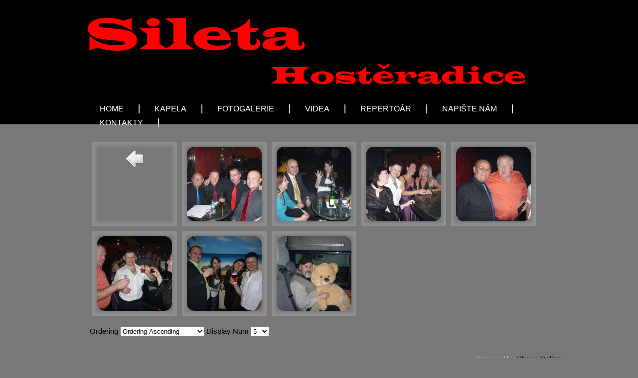

--- FILE ---
content_type: text/html; charset=utf-8
request_url: https://www.sileta.cz/fotogalerie/category/5-2011-stitary
body_size: 2987
content:
<!DOCTYPE html>
<html lang="cs-cz" dir="ltr">
<head>
	<meta name="viewport" content="width=device-width, initial-scale=1.0" />
	<meta charset="utf-8" />
	<base href="https://www.sileta.cz/fotogalerie/category/5-2011-stitary" />
	<meta name="description" content="Zahrajeme plesy, svatby, zábavy a oslavy - Znojmo, Moravský Krumlov, Jižní Morava - Kapela Sileta Hostěradice" />
	<meta name="generator" content="Joomla! - Open Source Content Management" />
	<title>Fotogalerie</title>
	<link href="/templates/protostar/favicon.ico" rel="shortcut icon" type="image/vnd.microsoft.icon" />
	<link href="/media/com_phocagallery/css/main/phocagallery.css" rel="stylesheet" />
	<link href="/media/com_phocagallery/css/main/rating.css" rel="stylesheet" />
	<link href="/media/com_phocagallery/css/custom/default.css" rel="stylesheet" />
	<link href="/media/system/css/modal.css?0dd76d75338e82d4645cabbba5ec6050" rel="stylesheet" />
	<link href="/components/com_phocagallery/assets/magnific/magnific-popup.css" rel="stylesheet" />
	<link href="/plugins/system/jce/css/content.css?0dd76d75338e82d4645cabbba5ec6050" rel="stylesheet" />
	<link href="/templates/protostar/css/template.css?0dd76d75338e82d4645cabbba5ec6050" rel="stylesheet" />
	<link href="https://fonts.googleapis.com/css?family=Open+Sans" rel="stylesheet" />
	<style>

	h1, h2, h3, h4, h5, h6, .site-title {
		font-family: 'Open Sans', sans-serif;
	}
	</style>
	<script type="application/json" class="joomla-script-options new">{"csrf.token":"8c52c7c656ac09942bd99e158d2a2b84","system.paths":{"root":"","base":""}}</script>
	<script src="/media/system/js/mootools-core.js?0dd76d75338e82d4645cabbba5ec6050"></script>
	<script src="/media/system/js/core.js?0dd76d75338e82d4645cabbba5ec6050"></script>
	<script src="/media/system/js/mootools-more.js?0dd76d75338e82d4645cabbba5ec6050"></script>
	<script src="/media/system/js/modal.js?0dd76d75338e82d4645cabbba5ec6050"></script>
	<script src="/media/jui/js/jquery.min.js?0dd76d75338e82d4645cabbba5ec6050"></script>
	<script src="/media/jui/js/jquery-noconflict.js?0dd76d75338e82d4645cabbba5ec6050"></script>
	<script src="/media/jui/js/jquery-migrate.min.js?0dd76d75338e82d4645cabbba5ec6050"></script>
	<script src="/components/com_phocagallery/assets/magnific/jquery.magnific-popup.min.js"></script>
	<script src="/media/jui/js/bootstrap.min.js?0dd76d75338e82d4645cabbba5ec6050"></script>
	<script src="/templates/protostar/js/template.js?0dd76d75338e82d4645cabbba5ec6050"></script>
	<!--[if lt IE 9]><script src="/media/jui/js/html5.js?0dd76d75338e82d4645cabbba5ec6050"></script><![endif]-->
	<script>

		jQuery(function($) {
			SqueezeBox.initialize({});
			initSqueezeBox();
			$(document).on('subform-row-add', initSqueezeBox);

			function initSqueezeBox(event, container)
			{
				SqueezeBox.assign($(container || document).find('a.pg-modal-button').get(), {
					parse: 'rel'
				});
			}
		});

		window.jModalClose = function () {
			SqueezeBox.close();
		};

		// Add extra modal close functionality for tinyMCE-based editors
		document.onreadystatechange = function () {
			if (document.readyState == 'interactive' && typeof tinyMCE != 'undefined' && tinyMCE)
			{
				if (typeof window.jModalClose_no_tinyMCE === 'undefined')
				{
					window.jModalClose_no_tinyMCE = typeof(jModalClose) == 'function'  ?  jModalClose  :  false;

					jModalClose = function () {
						if (window.jModalClose_no_tinyMCE) window.jModalClose_no_tinyMCE.apply(this, arguments);
						tinyMCE.activeEditor.windowManager.close();
					};
				}

				if (typeof window.SqueezeBoxClose_no_tinyMCE === 'undefined')
				{
					if (typeof(SqueezeBox) == 'undefined')  SqueezeBox = {};
					window.SqueezeBoxClose_no_tinyMCE = typeof(SqueezeBox.close) == 'function'  ?  SqueezeBox.close  :  false;

					SqueezeBox.close = function () {
						if (window.SqueezeBoxClose_no_tinyMCE)  window.SqueezeBoxClose_no_tinyMCE.apply(this, arguments);
						tinyMCE.activeEditor.windowManager.close();
					};
				}
			}
		};
		
	</script>
	<script type="text/javascript">
jQuery(document).ready(function() {
	jQuery('.pg-msnr-container').magnificPopup({
		tLoading: 'Loading',
		tClose: 'Close',
		delegate: 'a.magnific',
		type: 'image',
		mainClass: 'mfp-img-mobile',
		gallery: {
			enabled: true,
			navigateByImgClick: true,
			tPrev: 'Previous',
			tNext: 'Next',
			tCounter: '%curr% of %total%'
		},
		image: {
			titleSrc: function(item) {
				return item.el.attr('title');
			},
			tError: 'Image not loaded'
		}
	});
	jQuery('a.magnific2').magnificPopup({
		type: 'image',
		mainClass: 'mfp-img-mobile',
		image: {
			tError: 'Image not loaded'
		}
	});
	jQuery('a.magnific3').magnificPopup({
		type: 'iframe',
		mainClass: 'mfp-img-mobile',
		preloader: false,
		fixedContentPos: false,
	});
});
</script>
	<style type="text/css">
#phocagallery img {
   max-width: none;

}

#phocagallery {
}
.pg-cv-box {
   height: 150px;
   width: 150px;
}
.pg-cv-box-stat {
   height: 170px;
   width: 150px;
}
.pg-cv-box-img {
   height: 150px;
   width: 150px;
}
</style>

</head>
<body>

	
                        
                        <div class="tail-cont">
  <div class="tail-top-left"></div>   
	<div class="tail-top">
    <div id="container"><!-- Start container -->      
      <div id="header"> 
         <h1>Sileta Hostěradice - plesy, svatby, zábavy a oslavy</h1>                                                            
         <a href="/index.php"><img src="/templates/protostar/images/logo.png" title="Sileta Hostěradice - plesy, svatby, zábavy a oslavy" alt="Sileta Hostěradice - plesy, svatby, zábavy a oslavy" /></a>
      </div>
      <div id="nav">
        <ul class="nav menu mod-list">
<li class="item-101 default active"><a href="/" >Home</a></li><li class="item-102"><a href="/kapela" >Kapela</a></li><li class="item-130 current"><a href="/fotogalerie" >Fotogalerie</a></li><li class="item-103"><a href="/videa" >Videa</a></li><li class="item-104"><a href="/repertoar" >Repertoár</a></li><li class="item-116"><a href="/napiste-nam" >Napište nám</a></li><li class="item-105"><a href="/kontakty" >Kontakty</a></li></ul>

       </div>
        <div id="content">    
          <div id="nav">
            
          </div>
          <div id="left">
             <div id="phocagallery" class="pg-category-view pg-cv"><div id="pg-icons"></div><div style="clear:both"></div><div id="pg-msnr-container" class="pg-msnr-container">

<div class="pg-cv-box item pg-grid-sizer">
 <div class="pg-cv-box-img pg-box1">
  <div class="pg-box2">
   <div class="pg-box3">
<a class="" href="/fotogalerie" ><img src="/media/com_phocagallery/images/icon-up-images.png" alt="Back" itemprop="thumbnail" /></a>
</div></div></div>
<div class="pg-box-img-bottom">
</div>
</div>


<div class="pg-cv-box item pg-grid-sizer">
 <div class="pg-cv-box-img pg-box1">
  <div class="pg-box2">
   <div class="pg-box3">
<a class="magnific" title="P1030754" href="/images/phocagallery/stitary-2011/thumbs/phoca_thumb_l_P1030754.JPG" rel=""  ><img src="/images/phocagallery/stitary-2011/thumbs/phoca_thumb_m_P1030754.JPG" alt="" class="pg-image img img-responsive c-Image c-Image--shaded" itemprop="thumbnail" /></a>
</div></div></div>
<div class="pg-box-img-bottom">
</div>
</div>


<div class="pg-cv-box item pg-grid-sizer">
 <div class="pg-cv-box-img pg-box1">
  <div class="pg-box2">
   <div class="pg-box3">
<a class="magnific" title="P1030759" href="/images/phocagallery/stitary-2011/thumbs/phoca_thumb_l_P1030759.JPG" rel=""  ><img src="/images/phocagallery/stitary-2011/thumbs/phoca_thumb_m_P1030759.JPG" alt="" class="pg-image img img-responsive c-Image c-Image--shaded" itemprop="thumbnail" /></a>
</div></div></div>
<div class="pg-box-img-bottom">
</div>
</div>


<div class="pg-cv-box item pg-grid-sizer">
 <div class="pg-cv-box-img pg-box1">
  <div class="pg-box2">
   <div class="pg-box3">
<a class="magnific" title="P1030761" href="/images/phocagallery/stitary-2011/thumbs/phoca_thumb_l_P1030761.JPG" rel=""  ><img src="/images/phocagallery/stitary-2011/thumbs/phoca_thumb_m_P1030761.JPG" alt="" class="pg-image img img-responsive c-Image c-Image--shaded" itemprop="thumbnail" /></a>
</div></div></div>
<div class="pg-box-img-bottom">
</div>
</div>


<div class="pg-cv-box item pg-grid-sizer">
 <div class="pg-cv-box-img pg-box1">
  <div class="pg-box2">
   <div class="pg-box3">
<a class="magnific" title="P1030762" href="/images/phocagallery/stitary-2011/thumbs/phoca_thumb_l_P1030762.JPG" rel=""  ><img src="/images/phocagallery/stitary-2011/thumbs/phoca_thumb_m_P1030762.JPG" alt="" class="pg-image img img-responsive c-Image c-Image--shaded" itemprop="thumbnail" /></a>
</div></div></div>
<div class="pg-box-img-bottom">
</div>
</div>


<div class="pg-cv-box item pg-grid-sizer">
 <div class="pg-cv-box-img pg-box1">
  <div class="pg-box2">
   <div class="pg-box3">
<a class="magnific" title="P1030764" href="/images/phocagallery/stitary-2011/thumbs/phoca_thumb_l_P1030764.JPG" rel=""  ><img src="/images/phocagallery/stitary-2011/thumbs/phoca_thumb_m_P1030764.JPG" alt="" class="pg-image img img-responsive c-Image c-Image--shaded" itemprop="thumbnail" /></a>
</div></div></div>
<div class="pg-box-img-bottom">
</div>
</div>


<div class="pg-cv-box item pg-grid-sizer">
 <div class="pg-cv-box-img pg-box1">
  <div class="pg-box2">
   <div class="pg-box3">
<a class="magnific" title="P1030768" href="/images/phocagallery/stitary-2011/thumbs/phoca_thumb_l_P1030768.JPG" rel=""  ><img src="/images/phocagallery/stitary-2011/thumbs/phoca_thumb_m_P1030768.JPG" alt="" class="pg-image img img-responsive c-Image c-Image--shaded" itemprop="thumbnail" /></a>
</div></div></div>
<div class="pg-box-img-bottom">
</div>
</div>


<div class="pg-cv-box item pg-grid-sizer">
 <div class="pg-cv-box-img pg-box1">
  <div class="pg-box2">
   <div class="pg-box3">
<a class="magnific" title="P1030795" href="/images/phocagallery/stitary-2011/thumbs/phoca_thumb_l_P1030795.JPG" rel=""  ><img src="/images/phocagallery/stitary-2011/thumbs/phoca_thumb_m_P1030795.JPG" alt="" class="pg-image img img-responsive c-Image c-Image--shaded" itemprop="thumbnail" /></a>
</div></div></div>
<div class="pg-box-img-bottom">
</div>
</div>
</div>
<div class="ph-cb">&nbsp;</div><form action="https://www.sileta.cz/fotogalerie/category/5-2011-stitary" method="post" name="adminForm">
<div class="pagination pagination-centered">Ordering&nbsp;<select id="imgordering" name="imgordering" class="inputbox" size="1" onchange="this.form.submit()">
	<option value="1" selected="selected">Ordering Ascending</option>
	<option value="2">Ordering Descending</option>
	<option value="3">Title Ascending</option>
	<option value="4">Title Descending</option>
	<option value="5">Date Ascending</option>
	<option value="6">Date Descending</option>
	<option value="11">Rating Count Ascending</option>
	<option value="12">Rating Count Descending</option>
	<option value="13">Rating Ascending</option>
	<option value="14">Rating Descending</option>
	<option value="15">Hits Ascending</option>
	<option value="16">Hits Descending</option>
</select>
Display Num&nbsp;<select id="limit" name="limit" class="inputbox input-mini" size="1" onchange="this.form.submit()">
	<option value="5">5</option>
	<option value="10">10</option>
	<option value="15">15</option>
	<option value="20">20</option>
	<option value="50">50</option>
	<option value="0">All</option>
</select>
<div class="counter pull-right"></div><div class="pagination pagination-centered"></div></div>
<input type="hidden" name="controller" value="category" /><input type="hidden" name="8c52c7c656ac09942bd99e158d2a2b84" value="1" /></form><div class="ph-cb pg-cv-paginaton">&nbsp;</div><div style="text-align:right;color:#ccc;display:block">Powered by <a href="https://www.phoca.cz/phocagallery">Phoca Gallery</a></div></div>      
             
          </div>
          <div id="right">
            
          </div>	
          <div class="clear"></div>
        </div>
    </div>   
  </div>
  
  <div class="tail-bottom png">
<!-- footer -->
		<div id="footer">
			<div class="container">
				<div class="indent">
					 <div id="partners">                                    
      

<div class="custom"  >
	<p>Copyright © 2020 Sileta Hostěradice | <a href="http://www.sileta.cz">www.sileta.cz</a> | <a href="mailto:info@sileta.cz">info@sileta.cz</a></p>
<h3>Sileta Hostěradice - plesy, svatby, zábavy a oslavy</h3></div>

      
         
    </div>
				</div>
			</div>

		</div>
    
	</div>
      <a href="http://www.toplist.cz/stat/1442271" target="_top"><img 
src="http://toplist.cz/count.asp?id=1442271&amp;logo=bc" border="0" alt="TOPlist" width="88" height="120"/></a>

  </div>
</body>
</html>


--- FILE ---
content_type: text/css
request_url: https://www.sileta.cz/templates/protostar/css/template.css?0dd76d75338e82d4645cabbba5ec6050
body_size: 2373
content:
/* ------------------------------
global styles
------------------------------ */
* { margin: 0; padding: 0; }     

body
{
	margin: 0;
	padding: 0 0 0 0;
	font-size: 15px;
	text-align: center;
	color: #000000;
  font-family: Tahoma, Arial, helvetica, sans-serif;
  background: #787878;}

  body img{
  border-radius: 15px;
-webkit-border-radius: 15px;
-moz-border-radius: 15px;
  }
  #right div.block div.block-content {
color: #2D2D2D;
  }
a {
  text-decoration: underline;
  color: #000000; 
}

label{color:black !important;}

#left ul{margin: 0 0 0 35px;}

#right #djslider-loader16 img{
border-radius: 15px;
-webkit-border-radius: 15px;
-moz-border-radius: 15px;
}

a:hover {
  text-decoration: none;
}

h1 { 
  padding: 20px 0 10px 0;
  text-align: left;
  z-index: -999;
  font-size: 10px;

}

h2, h3, h4, h5, h6 { 
  margin: 0 0 10px 0;

}

h2{
color: #C9710C;
line-height: 1.2em;
margin-bottom: 20px;font-size: 36px;
font-weight:normal;
margin: 0 0 0 20px;}
  
div#right h2 {
color: #C9710C;
line-height: 1.2em;
text-decoration: underline;
font-size: 25px;
font-weight:normal;
margin: 15px 0 10px 0px;
font-family: Calibri;

} 

div#right h2.akce {
width: 180px;

} 

#left h2.category_title
{
	 padding: 3px 0 0 0px;
font-size: 17px; 
text-decoration: none;
border:0;
}

div#left div.productdetails-view h2{
border:0;
}

#left div.category_description p {
padding: 0 0 0 20px;
}

h2 a {
  text-decoration: none;
}
#left h2.title {
  text-decoration: none;
  padding: 0;
}

#left h2.title a:hover {
  text-decoration: underline;
 
}

#left div.spacer h2 {
border: 0;
}

#left h2 a {
color: #1fce14;
font-size: 17px;
font-weight: normal;
border: 0;
}

h3
{
color: #000000;
font-size: 14px;
text-align: center;
font-weight: normal;
  
}

img {
  border: 0;
  padding: 0;
  margin: 0;
  
}

/* ------------------------------
container styles
------------------------------ */

#container {
  width: 981px;
  position: relative;
  margin: auto;


}

/***** Header *****/
#header {
  width: 1000px;
  height: 250px;
  position: relative;

  background: #000;
  
}


#header img {
  position: absolute;
  left: 0;
  top:5px;
}

/***** Nav *****/
#nav { 
  position:absolute;
  width: 100%;

  background: none; 
  margin: 0 0 0 20px;
  text-align: left;
  top: 200px;
  z-index: 999;
  
}

#nav ul { 
  width: 981px;
  margin: 0;
  list-style: none;  


  background: transparent;
}  
		
		
#nav li { 
  float: left;
  position: relative;
  background: transparent url('../images/bg-nav-line.gif') repeat-y right top;
  text-transform: uppercase;
    vertical-align: middle;
    margin: 10px 0 0 0;
    
} 

#nav li.item5 { 
  
  background: none;
     
} 


	 
		
#nav a {
  color: #fff; 
  padding: 0 30px 0 30px;
  margin-right: 2px;
  text-decoration: none;
  font-size: 16px;
  font-weight: normal;  

} 

#nav li#current.active a{
  color: #fff; 
  text-shadow:none;

} 
		
#nav a:hover {
  color: #fff;
  text-shadow: none;
  
}

#nav li ul { 
  display: block;
  position: absolute; 
  width: 150px; 
  left: -999em;

  

   
} 
		
#nav li:hover ul { 
  
  left: 0;
  font: 20px Tahoma, verdana, arial;
  background: transparent;
  color: #A7A7A7;
  text-decoration:underline;

 
}
		
#nav li li {
  display: block;
     background: transparent url('podmenu.png') repeat left top;
  margin: 0;
  line-height: 30px;
  color: #A7A7A7;
  width: 147px;
 
  height: 30px;

  
}

#nav li li a {
  color: #ffffff; 
  text-shadow: none; 

}
#nav li#current.active a:hover {
 
  color: #fff;
}


#nav li li a:hover {
 
  color: #fff;
}

#nav li li:hover {
   background: #9feb27;
}
		
#nav li ul ul { /* third-and-above-level lists */
	margin: -33px 0 0 155px;
}

#nav li:hover ul ul, #nav li:hover ul ul ul, #nav li.sfhover ul ul, #nav li.sfhover ul ul ul {
	left: -999em;
}

#nav li:hover ul, #nav li li:hover ul, #nav li li li:hover ul, #nav li.sfhover ul, #nav li li.sfhover ul, #nav li li li.sfhover ul { /* lists nested under hovered list items */
	left: 0;
}

/***** Content *****/
#content {
  clear: both;
  width: 950px;
  padding: 0;
  margin: 30px 0 0 30px;
  text-align: left;
  background: transparent;

}
div#leftt div.componentheading{
color: #C9710C;
line-height: 1.2em;
margin-bottom: 20px;
font-size: 36px;
}


#banner {
  clear: both;
  width: 981px;
  height: 270px;
  background: #f0f0f0;
  border-top: 1px solid #fff;
  padding-top: 25px;
  color:  #ffffff;
  
}

#left {
  float: left;
  padding: 0;
  margin: 0;
  width: 100%;
}

div#content div#left table.contentpaneopen tbody table{
margin: 0 0 0 20px;
}

#leftt {
  float: left;
  padding: 0;
  margin: 0;
  width: 100%;
}

#left h2 {
font-family: Calibri;
color: #2d2d2d;
line-height: 1.2em;
margin-bottom: 15px;
font-size: 30px;
border-bottom: 1px solid #000000;
  
}


#left p {
  padding: 5px 0 0 20px;

}

#leftt p {
  padding: 5px 0 0 20px;

}

#right {
  float: right;
  width: 280px;
  padding: 0;
  margin: 0;

  margin: 0 0 0 30px;
}

#djslider-loader16 {
margin: 0 !important;
}

#right p {
  padding: 5px 0 0 0;
}

#right .no-margin p {
  padding: 0;
}


/***** partners *****/
#partners {


}

#partners img {

}

#partners table {



}

#partners table tbody tr td a {   

}
#partners table tbody tr td a#active_menu {   
color:#45aa3e;

}

#partners table tbody tr td a:hover {   

}

#partnerss {


}

#partners h3 {
  
}

#partners img {
  margin: 0px 0px 0px 0px; 
}

/***** Content *****/


#partneri {
 
  padding-top: 25px;
  padding-left: 25px;
  background: transparent; 
  font-size: 20px;
  color: #a6bb16;
  text-align: left;
  
}

#menu {
 
  padding-top: 0px;
  padding-left: 0px; 
  font-size: 20px;
  color: #a6bb16;
  text-align: right;
  position: absolute;
  left: 659px;
  }

#footer p {
  color: #000000;

}

#footer p a {

}

.clear {
  clear: both;
}



div#facebook  {
 position:absolute;
 top: 1px;
 left:830px;
}
#Kontaktnformul table tbody tr td img{
 border-radius: 0px;
-webkit-border-radius: 0px;
-moz-border-radius: 0px;
}
div#facebook a img  {
border-radius: 0px;
-webkit-border-radius: 0px;
-moz-border-radius: 0px;  }


div#right div.blockbaner h3{
font-size: 18px;
}

p.paticka{
color: #57564b;
text-align: right;
padding: 10px 0 0 0;
font-size: 11px;
}
p.paticka a{
color: #0f9503;
}

div#paticka-partneri{
background: #cbcbcb;
min-height: 90px;

text-align: center;
}

div#topkontakt{
   background: transparent url('../images/kontakt-pozadi.png') no-repeat right top;
   height: 100%;
}

div#topkontakt p{
   text-align: right;
   padding: 3px 25px 0 0;
}

div#topkontakt img{
   position: relative;
   vertical-align: middle;
}

#cust-navigation16 {

top: 240px !important;
}

#Kontaktnformul table tbody tr td{
padding: 0 0 10px 0;
}

#Kontaktnformul table tbody tr td input#Odeslat{
width: 150px;
height: 30px;
background: #fff;
}

#left p.product_s_desc{
padding: 0;
}

#right div div div.vmCartModule{
width: 250px;
color: black;
margin: 0 0 0 70px;
padding: 15px 15px 15px 15px;
border: 1px solid #c9c9c9;
border-radius: 15px;
-webkit-border-radius: 15px;
-moz-border-radius: 15px;
 background: transparent url('../images/kosik.jpg') repeat right top;
  
}

#right div div div.vmCartModule {

color: #4D5245;;
 
}



#right div div div.vmCartModule div.vm_cart_products a{

text-decoration: none;
}

#right div div div#cart-title{
color: black;
margin: 15px 0 0 80px;
background: transparent url('../images/kos.png') no-repeat left center;
padding: 0 0 0 25px;
}

#right div div div#cart-title p{
color: #5fb930;
text-decoration: underline;
font-size: 18px;
}




#right div div div.show_cart a{

text-decoration: none;
padding: 10px 0 0 35px;
background: transparent url('../images/obsah.png') no-repeat left top;
margin: 5px 0 0 120px;
height: 21px;

}


#right div div div.show_cart a:hover{

text-decoration: underline;


}


#right div div div.vmCartModule div.vm_cart_products a:hover{

text-decoration: underline;
}

div#right div.vmCartModule div.vm_cart_products div.container div#cara{

height: 3px;
}

.tail-top-left {height:250px;position:absolute;left:0;top:0;width:50%;background:#000;}

#bottom-img{
background: transparent url('../images/bottom-img.jpg') repeat left top;
margin: 0 0 0 0;
height: 50px;
}

.tail-top {background:url('../images/bg-body.gif') center top repeat-x}
.tail-bottom {background:url('../images/tail-bottom.png') left bottom repeat-x;  margin: 20px 0 0 0;}
#footer {height:79px}
#footer .indent {padding:10px 0 0 0;}
#footer a {color:#000000}
#footer img {position:relative;top:-4px}
.fright {float:right}



#phocagallery-pane .pg-box2, #phocagallery .pg-box2, .pg-box2 {
    display: table-cell;
    vertical-align: top;
}

.pg-csv-box-img {
    height: 159px !important;
    width: 150px;
}


.pg-csv-box {
    height: 230px !important;
}